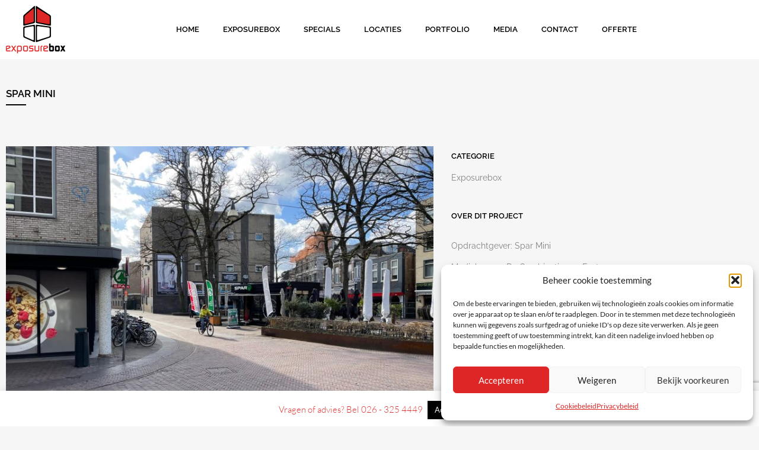

--- FILE ---
content_type: text/html; charset=utf-8
request_url: https://www.google.com/recaptcha/api2/anchor?ar=1&k=6LfSonocAAAAAPiFEx3oQGeJVYa2TthOXG0wjDHN&co=aHR0cHM6Ly9leHBvc3VyZWJveC5ubDo0NDM.&hl=en&v=PoyoqOPhxBO7pBk68S4YbpHZ&size=invisible&anchor-ms=20000&execute-ms=30000&cb=fdlzgwtqfmpa
body_size: 48683
content:
<!DOCTYPE HTML><html dir="ltr" lang="en"><head><meta http-equiv="Content-Type" content="text/html; charset=UTF-8">
<meta http-equiv="X-UA-Compatible" content="IE=edge">
<title>reCAPTCHA</title>
<style type="text/css">
/* cyrillic-ext */
@font-face {
  font-family: 'Roboto';
  font-style: normal;
  font-weight: 400;
  font-stretch: 100%;
  src: url(//fonts.gstatic.com/s/roboto/v48/KFO7CnqEu92Fr1ME7kSn66aGLdTylUAMa3GUBHMdazTgWw.woff2) format('woff2');
  unicode-range: U+0460-052F, U+1C80-1C8A, U+20B4, U+2DE0-2DFF, U+A640-A69F, U+FE2E-FE2F;
}
/* cyrillic */
@font-face {
  font-family: 'Roboto';
  font-style: normal;
  font-weight: 400;
  font-stretch: 100%;
  src: url(//fonts.gstatic.com/s/roboto/v48/KFO7CnqEu92Fr1ME7kSn66aGLdTylUAMa3iUBHMdazTgWw.woff2) format('woff2');
  unicode-range: U+0301, U+0400-045F, U+0490-0491, U+04B0-04B1, U+2116;
}
/* greek-ext */
@font-face {
  font-family: 'Roboto';
  font-style: normal;
  font-weight: 400;
  font-stretch: 100%;
  src: url(//fonts.gstatic.com/s/roboto/v48/KFO7CnqEu92Fr1ME7kSn66aGLdTylUAMa3CUBHMdazTgWw.woff2) format('woff2');
  unicode-range: U+1F00-1FFF;
}
/* greek */
@font-face {
  font-family: 'Roboto';
  font-style: normal;
  font-weight: 400;
  font-stretch: 100%;
  src: url(//fonts.gstatic.com/s/roboto/v48/KFO7CnqEu92Fr1ME7kSn66aGLdTylUAMa3-UBHMdazTgWw.woff2) format('woff2');
  unicode-range: U+0370-0377, U+037A-037F, U+0384-038A, U+038C, U+038E-03A1, U+03A3-03FF;
}
/* math */
@font-face {
  font-family: 'Roboto';
  font-style: normal;
  font-weight: 400;
  font-stretch: 100%;
  src: url(//fonts.gstatic.com/s/roboto/v48/KFO7CnqEu92Fr1ME7kSn66aGLdTylUAMawCUBHMdazTgWw.woff2) format('woff2');
  unicode-range: U+0302-0303, U+0305, U+0307-0308, U+0310, U+0312, U+0315, U+031A, U+0326-0327, U+032C, U+032F-0330, U+0332-0333, U+0338, U+033A, U+0346, U+034D, U+0391-03A1, U+03A3-03A9, U+03B1-03C9, U+03D1, U+03D5-03D6, U+03F0-03F1, U+03F4-03F5, U+2016-2017, U+2034-2038, U+203C, U+2040, U+2043, U+2047, U+2050, U+2057, U+205F, U+2070-2071, U+2074-208E, U+2090-209C, U+20D0-20DC, U+20E1, U+20E5-20EF, U+2100-2112, U+2114-2115, U+2117-2121, U+2123-214F, U+2190, U+2192, U+2194-21AE, U+21B0-21E5, U+21F1-21F2, U+21F4-2211, U+2213-2214, U+2216-22FF, U+2308-230B, U+2310, U+2319, U+231C-2321, U+2336-237A, U+237C, U+2395, U+239B-23B7, U+23D0, U+23DC-23E1, U+2474-2475, U+25AF, U+25B3, U+25B7, U+25BD, U+25C1, U+25CA, U+25CC, U+25FB, U+266D-266F, U+27C0-27FF, U+2900-2AFF, U+2B0E-2B11, U+2B30-2B4C, U+2BFE, U+3030, U+FF5B, U+FF5D, U+1D400-1D7FF, U+1EE00-1EEFF;
}
/* symbols */
@font-face {
  font-family: 'Roboto';
  font-style: normal;
  font-weight: 400;
  font-stretch: 100%;
  src: url(//fonts.gstatic.com/s/roboto/v48/KFO7CnqEu92Fr1ME7kSn66aGLdTylUAMaxKUBHMdazTgWw.woff2) format('woff2');
  unicode-range: U+0001-000C, U+000E-001F, U+007F-009F, U+20DD-20E0, U+20E2-20E4, U+2150-218F, U+2190, U+2192, U+2194-2199, U+21AF, U+21E6-21F0, U+21F3, U+2218-2219, U+2299, U+22C4-22C6, U+2300-243F, U+2440-244A, U+2460-24FF, U+25A0-27BF, U+2800-28FF, U+2921-2922, U+2981, U+29BF, U+29EB, U+2B00-2BFF, U+4DC0-4DFF, U+FFF9-FFFB, U+10140-1018E, U+10190-1019C, U+101A0, U+101D0-101FD, U+102E0-102FB, U+10E60-10E7E, U+1D2C0-1D2D3, U+1D2E0-1D37F, U+1F000-1F0FF, U+1F100-1F1AD, U+1F1E6-1F1FF, U+1F30D-1F30F, U+1F315, U+1F31C, U+1F31E, U+1F320-1F32C, U+1F336, U+1F378, U+1F37D, U+1F382, U+1F393-1F39F, U+1F3A7-1F3A8, U+1F3AC-1F3AF, U+1F3C2, U+1F3C4-1F3C6, U+1F3CA-1F3CE, U+1F3D4-1F3E0, U+1F3ED, U+1F3F1-1F3F3, U+1F3F5-1F3F7, U+1F408, U+1F415, U+1F41F, U+1F426, U+1F43F, U+1F441-1F442, U+1F444, U+1F446-1F449, U+1F44C-1F44E, U+1F453, U+1F46A, U+1F47D, U+1F4A3, U+1F4B0, U+1F4B3, U+1F4B9, U+1F4BB, U+1F4BF, U+1F4C8-1F4CB, U+1F4D6, U+1F4DA, U+1F4DF, U+1F4E3-1F4E6, U+1F4EA-1F4ED, U+1F4F7, U+1F4F9-1F4FB, U+1F4FD-1F4FE, U+1F503, U+1F507-1F50B, U+1F50D, U+1F512-1F513, U+1F53E-1F54A, U+1F54F-1F5FA, U+1F610, U+1F650-1F67F, U+1F687, U+1F68D, U+1F691, U+1F694, U+1F698, U+1F6AD, U+1F6B2, U+1F6B9-1F6BA, U+1F6BC, U+1F6C6-1F6CF, U+1F6D3-1F6D7, U+1F6E0-1F6EA, U+1F6F0-1F6F3, U+1F6F7-1F6FC, U+1F700-1F7FF, U+1F800-1F80B, U+1F810-1F847, U+1F850-1F859, U+1F860-1F887, U+1F890-1F8AD, U+1F8B0-1F8BB, U+1F8C0-1F8C1, U+1F900-1F90B, U+1F93B, U+1F946, U+1F984, U+1F996, U+1F9E9, U+1FA00-1FA6F, U+1FA70-1FA7C, U+1FA80-1FA89, U+1FA8F-1FAC6, U+1FACE-1FADC, U+1FADF-1FAE9, U+1FAF0-1FAF8, U+1FB00-1FBFF;
}
/* vietnamese */
@font-face {
  font-family: 'Roboto';
  font-style: normal;
  font-weight: 400;
  font-stretch: 100%;
  src: url(//fonts.gstatic.com/s/roboto/v48/KFO7CnqEu92Fr1ME7kSn66aGLdTylUAMa3OUBHMdazTgWw.woff2) format('woff2');
  unicode-range: U+0102-0103, U+0110-0111, U+0128-0129, U+0168-0169, U+01A0-01A1, U+01AF-01B0, U+0300-0301, U+0303-0304, U+0308-0309, U+0323, U+0329, U+1EA0-1EF9, U+20AB;
}
/* latin-ext */
@font-face {
  font-family: 'Roboto';
  font-style: normal;
  font-weight: 400;
  font-stretch: 100%;
  src: url(//fonts.gstatic.com/s/roboto/v48/KFO7CnqEu92Fr1ME7kSn66aGLdTylUAMa3KUBHMdazTgWw.woff2) format('woff2');
  unicode-range: U+0100-02BA, U+02BD-02C5, U+02C7-02CC, U+02CE-02D7, U+02DD-02FF, U+0304, U+0308, U+0329, U+1D00-1DBF, U+1E00-1E9F, U+1EF2-1EFF, U+2020, U+20A0-20AB, U+20AD-20C0, U+2113, U+2C60-2C7F, U+A720-A7FF;
}
/* latin */
@font-face {
  font-family: 'Roboto';
  font-style: normal;
  font-weight: 400;
  font-stretch: 100%;
  src: url(//fonts.gstatic.com/s/roboto/v48/KFO7CnqEu92Fr1ME7kSn66aGLdTylUAMa3yUBHMdazQ.woff2) format('woff2');
  unicode-range: U+0000-00FF, U+0131, U+0152-0153, U+02BB-02BC, U+02C6, U+02DA, U+02DC, U+0304, U+0308, U+0329, U+2000-206F, U+20AC, U+2122, U+2191, U+2193, U+2212, U+2215, U+FEFF, U+FFFD;
}
/* cyrillic-ext */
@font-face {
  font-family: 'Roboto';
  font-style: normal;
  font-weight: 500;
  font-stretch: 100%;
  src: url(//fonts.gstatic.com/s/roboto/v48/KFO7CnqEu92Fr1ME7kSn66aGLdTylUAMa3GUBHMdazTgWw.woff2) format('woff2');
  unicode-range: U+0460-052F, U+1C80-1C8A, U+20B4, U+2DE0-2DFF, U+A640-A69F, U+FE2E-FE2F;
}
/* cyrillic */
@font-face {
  font-family: 'Roboto';
  font-style: normal;
  font-weight: 500;
  font-stretch: 100%;
  src: url(//fonts.gstatic.com/s/roboto/v48/KFO7CnqEu92Fr1ME7kSn66aGLdTylUAMa3iUBHMdazTgWw.woff2) format('woff2');
  unicode-range: U+0301, U+0400-045F, U+0490-0491, U+04B0-04B1, U+2116;
}
/* greek-ext */
@font-face {
  font-family: 'Roboto';
  font-style: normal;
  font-weight: 500;
  font-stretch: 100%;
  src: url(//fonts.gstatic.com/s/roboto/v48/KFO7CnqEu92Fr1ME7kSn66aGLdTylUAMa3CUBHMdazTgWw.woff2) format('woff2');
  unicode-range: U+1F00-1FFF;
}
/* greek */
@font-face {
  font-family: 'Roboto';
  font-style: normal;
  font-weight: 500;
  font-stretch: 100%;
  src: url(//fonts.gstatic.com/s/roboto/v48/KFO7CnqEu92Fr1ME7kSn66aGLdTylUAMa3-UBHMdazTgWw.woff2) format('woff2');
  unicode-range: U+0370-0377, U+037A-037F, U+0384-038A, U+038C, U+038E-03A1, U+03A3-03FF;
}
/* math */
@font-face {
  font-family: 'Roboto';
  font-style: normal;
  font-weight: 500;
  font-stretch: 100%;
  src: url(//fonts.gstatic.com/s/roboto/v48/KFO7CnqEu92Fr1ME7kSn66aGLdTylUAMawCUBHMdazTgWw.woff2) format('woff2');
  unicode-range: U+0302-0303, U+0305, U+0307-0308, U+0310, U+0312, U+0315, U+031A, U+0326-0327, U+032C, U+032F-0330, U+0332-0333, U+0338, U+033A, U+0346, U+034D, U+0391-03A1, U+03A3-03A9, U+03B1-03C9, U+03D1, U+03D5-03D6, U+03F0-03F1, U+03F4-03F5, U+2016-2017, U+2034-2038, U+203C, U+2040, U+2043, U+2047, U+2050, U+2057, U+205F, U+2070-2071, U+2074-208E, U+2090-209C, U+20D0-20DC, U+20E1, U+20E5-20EF, U+2100-2112, U+2114-2115, U+2117-2121, U+2123-214F, U+2190, U+2192, U+2194-21AE, U+21B0-21E5, U+21F1-21F2, U+21F4-2211, U+2213-2214, U+2216-22FF, U+2308-230B, U+2310, U+2319, U+231C-2321, U+2336-237A, U+237C, U+2395, U+239B-23B7, U+23D0, U+23DC-23E1, U+2474-2475, U+25AF, U+25B3, U+25B7, U+25BD, U+25C1, U+25CA, U+25CC, U+25FB, U+266D-266F, U+27C0-27FF, U+2900-2AFF, U+2B0E-2B11, U+2B30-2B4C, U+2BFE, U+3030, U+FF5B, U+FF5D, U+1D400-1D7FF, U+1EE00-1EEFF;
}
/* symbols */
@font-face {
  font-family: 'Roboto';
  font-style: normal;
  font-weight: 500;
  font-stretch: 100%;
  src: url(//fonts.gstatic.com/s/roboto/v48/KFO7CnqEu92Fr1ME7kSn66aGLdTylUAMaxKUBHMdazTgWw.woff2) format('woff2');
  unicode-range: U+0001-000C, U+000E-001F, U+007F-009F, U+20DD-20E0, U+20E2-20E4, U+2150-218F, U+2190, U+2192, U+2194-2199, U+21AF, U+21E6-21F0, U+21F3, U+2218-2219, U+2299, U+22C4-22C6, U+2300-243F, U+2440-244A, U+2460-24FF, U+25A0-27BF, U+2800-28FF, U+2921-2922, U+2981, U+29BF, U+29EB, U+2B00-2BFF, U+4DC0-4DFF, U+FFF9-FFFB, U+10140-1018E, U+10190-1019C, U+101A0, U+101D0-101FD, U+102E0-102FB, U+10E60-10E7E, U+1D2C0-1D2D3, U+1D2E0-1D37F, U+1F000-1F0FF, U+1F100-1F1AD, U+1F1E6-1F1FF, U+1F30D-1F30F, U+1F315, U+1F31C, U+1F31E, U+1F320-1F32C, U+1F336, U+1F378, U+1F37D, U+1F382, U+1F393-1F39F, U+1F3A7-1F3A8, U+1F3AC-1F3AF, U+1F3C2, U+1F3C4-1F3C6, U+1F3CA-1F3CE, U+1F3D4-1F3E0, U+1F3ED, U+1F3F1-1F3F3, U+1F3F5-1F3F7, U+1F408, U+1F415, U+1F41F, U+1F426, U+1F43F, U+1F441-1F442, U+1F444, U+1F446-1F449, U+1F44C-1F44E, U+1F453, U+1F46A, U+1F47D, U+1F4A3, U+1F4B0, U+1F4B3, U+1F4B9, U+1F4BB, U+1F4BF, U+1F4C8-1F4CB, U+1F4D6, U+1F4DA, U+1F4DF, U+1F4E3-1F4E6, U+1F4EA-1F4ED, U+1F4F7, U+1F4F9-1F4FB, U+1F4FD-1F4FE, U+1F503, U+1F507-1F50B, U+1F50D, U+1F512-1F513, U+1F53E-1F54A, U+1F54F-1F5FA, U+1F610, U+1F650-1F67F, U+1F687, U+1F68D, U+1F691, U+1F694, U+1F698, U+1F6AD, U+1F6B2, U+1F6B9-1F6BA, U+1F6BC, U+1F6C6-1F6CF, U+1F6D3-1F6D7, U+1F6E0-1F6EA, U+1F6F0-1F6F3, U+1F6F7-1F6FC, U+1F700-1F7FF, U+1F800-1F80B, U+1F810-1F847, U+1F850-1F859, U+1F860-1F887, U+1F890-1F8AD, U+1F8B0-1F8BB, U+1F8C0-1F8C1, U+1F900-1F90B, U+1F93B, U+1F946, U+1F984, U+1F996, U+1F9E9, U+1FA00-1FA6F, U+1FA70-1FA7C, U+1FA80-1FA89, U+1FA8F-1FAC6, U+1FACE-1FADC, U+1FADF-1FAE9, U+1FAF0-1FAF8, U+1FB00-1FBFF;
}
/* vietnamese */
@font-face {
  font-family: 'Roboto';
  font-style: normal;
  font-weight: 500;
  font-stretch: 100%;
  src: url(//fonts.gstatic.com/s/roboto/v48/KFO7CnqEu92Fr1ME7kSn66aGLdTylUAMa3OUBHMdazTgWw.woff2) format('woff2');
  unicode-range: U+0102-0103, U+0110-0111, U+0128-0129, U+0168-0169, U+01A0-01A1, U+01AF-01B0, U+0300-0301, U+0303-0304, U+0308-0309, U+0323, U+0329, U+1EA0-1EF9, U+20AB;
}
/* latin-ext */
@font-face {
  font-family: 'Roboto';
  font-style: normal;
  font-weight: 500;
  font-stretch: 100%;
  src: url(//fonts.gstatic.com/s/roboto/v48/KFO7CnqEu92Fr1ME7kSn66aGLdTylUAMa3KUBHMdazTgWw.woff2) format('woff2');
  unicode-range: U+0100-02BA, U+02BD-02C5, U+02C7-02CC, U+02CE-02D7, U+02DD-02FF, U+0304, U+0308, U+0329, U+1D00-1DBF, U+1E00-1E9F, U+1EF2-1EFF, U+2020, U+20A0-20AB, U+20AD-20C0, U+2113, U+2C60-2C7F, U+A720-A7FF;
}
/* latin */
@font-face {
  font-family: 'Roboto';
  font-style: normal;
  font-weight: 500;
  font-stretch: 100%;
  src: url(//fonts.gstatic.com/s/roboto/v48/KFO7CnqEu92Fr1ME7kSn66aGLdTylUAMa3yUBHMdazQ.woff2) format('woff2');
  unicode-range: U+0000-00FF, U+0131, U+0152-0153, U+02BB-02BC, U+02C6, U+02DA, U+02DC, U+0304, U+0308, U+0329, U+2000-206F, U+20AC, U+2122, U+2191, U+2193, U+2212, U+2215, U+FEFF, U+FFFD;
}
/* cyrillic-ext */
@font-face {
  font-family: 'Roboto';
  font-style: normal;
  font-weight: 900;
  font-stretch: 100%;
  src: url(//fonts.gstatic.com/s/roboto/v48/KFO7CnqEu92Fr1ME7kSn66aGLdTylUAMa3GUBHMdazTgWw.woff2) format('woff2');
  unicode-range: U+0460-052F, U+1C80-1C8A, U+20B4, U+2DE0-2DFF, U+A640-A69F, U+FE2E-FE2F;
}
/* cyrillic */
@font-face {
  font-family: 'Roboto';
  font-style: normal;
  font-weight: 900;
  font-stretch: 100%;
  src: url(//fonts.gstatic.com/s/roboto/v48/KFO7CnqEu92Fr1ME7kSn66aGLdTylUAMa3iUBHMdazTgWw.woff2) format('woff2');
  unicode-range: U+0301, U+0400-045F, U+0490-0491, U+04B0-04B1, U+2116;
}
/* greek-ext */
@font-face {
  font-family: 'Roboto';
  font-style: normal;
  font-weight: 900;
  font-stretch: 100%;
  src: url(//fonts.gstatic.com/s/roboto/v48/KFO7CnqEu92Fr1ME7kSn66aGLdTylUAMa3CUBHMdazTgWw.woff2) format('woff2');
  unicode-range: U+1F00-1FFF;
}
/* greek */
@font-face {
  font-family: 'Roboto';
  font-style: normal;
  font-weight: 900;
  font-stretch: 100%;
  src: url(//fonts.gstatic.com/s/roboto/v48/KFO7CnqEu92Fr1ME7kSn66aGLdTylUAMa3-UBHMdazTgWw.woff2) format('woff2');
  unicode-range: U+0370-0377, U+037A-037F, U+0384-038A, U+038C, U+038E-03A1, U+03A3-03FF;
}
/* math */
@font-face {
  font-family: 'Roboto';
  font-style: normal;
  font-weight: 900;
  font-stretch: 100%;
  src: url(//fonts.gstatic.com/s/roboto/v48/KFO7CnqEu92Fr1ME7kSn66aGLdTylUAMawCUBHMdazTgWw.woff2) format('woff2');
  unicode-range: U+0302-0303, U+0305, U+0307-0308, U+0310, U+0312, U+0315, U+031A, U+0326-0327, U+032C, U+032F-0330, U+0332-0333, U+0338, U+033A, U+0346, U+034D, U+0391-03A1, U+03A3-03A9, U+03B1-03C9, U+03D1, U+03D5-03D6, U+03F0-03F1, U+03F4-03F5, U+2016-2017, U+2034-2038, U+203C, U+2040, U+2043, U+2047, U+2050, U+2057, U+205F, U+2070-2071, U+2074-208E, U+2090-209C, U+20D0-20DC, U+20E1, U+20E5-20EF, U+2100-2112, U+2114-2115, U+2117-2121, U+2123-214F, U+2190, U+2192, U+2194-21AE, U+21B0-21E5, U+21F1-21F2, U+21F4-2211, U+2213-2214, U+2216-22FF, U+2308-230B, U+2310, U+2319, U+231C-2321, U+2336-237A, U+237C, U+2395, U+239B-23B7, U+23D0, U+23DC-23E1, U+2474-2475, U+25AF, U+25B3, U+25B7, U+25BD, U+25C1, U+25CA, U+25CC, U+25FB, U+266D-266F, U+27C0-27FF, U+2900-2AFF, U+2B0E-2B11, U+2B30-2B4C, U+2BFE, U+3030, U+FF5B, U+FF5D, U+1D400-1D7FF, U+1EE00-1EEFF;
}
/* symbols */
@font-face {
  font-family: 'Roboto';
  font-style: normal;
  font-weight: 900;
  font-stretch: 100%;
  src: url(//fonts.gstatic.com/s/roboto/v48/KFO7CnqEu92Fr1ME7kSn66aGLdTylUAMaxKUBHMdazTgWw.woff2) format('woff2');
  unicode-range: U+0001-000C, U+000E-001F, U+007F-009F, U+20DD-20E0, U+20E2-20E4, U+2150-218F, U+2190, U+2192, U+2194-2199, U+21AF, U+21E6-21F0, U+21F3, U+2218-2219, U+2299, U+22C4-22C6, U+2300-243F, U+2440-244A, U+2460-24FF, U+25A0-27BF, U+2800-28FF, U+2921-2922, U+2981, U+29BF, U+29EB, U+2B00-2BFF, U+4DC0-4DFF, U+FFF9-FFFB, U+10140-1018E, U+10190-1019C, U+101A0, U+101D0-101FD, U+102E0-102FB, U+10E60-10E7E, U+1D2C0-1D2D3, U+1D2E0-1D37F, U+1F000-1F0FF, U+1F100-1F1AD, U+1F1E6-1F1FF, U+1F30D-1F30F, U+1F315, U+1F31C, U+1F31E, U+1F320-1F32C, U+1F336, U+1F378, U+1F37D, U+1F382, U+1F393-1F39F, U+1F3A7-1F3A8, U+1F3AC-1F3AF, U+1F3C2, U+1F3C4-1F3C6, U+1F3CA-1F3CE, U+1F3D4-1F3E0, U+1F3ED, U+1F3F1-1F3F3, U+1F3F5-1F3F7, U+1F408, U+1F415, U+1F41F, U+1F426, U+1F43F, U+1F441-1F442, U+1F444, U+1F446-1F449, U+1F44C-1F44E, U+1F453, U+1F46A, U+1F47D, U+1F4A3, U+1F4B0, U+1F4B3, U+1F4B9, U+1F4BB, U+1F4BF, U+1F4C8-1F4CB, U+1F4D6, U+1F4DA, U+1F4DF, U+1F4E3-1F4E6, U+1F4EA-1F4ED, U+1F4F7, U+1F4F9-1F4FB, U+1F4FD-1F4FE, U+1F503, U+1F507-1F50B, U+1F50D, U+1F512-1F513, U+1F53E-1F54A, U+1F54F-1F5FA, U+1F610, U+1F650-1F67F, U+1F687, U+1F68D, U+1F691, U+1F694, U+1F698, U+1F6AD, U+1F6B2, U+1F6B9-1F6BA, U+1F6BC, U+1F6C6-1F6CF, U+1F6D3-1F6D7, U+1F6E0-1F6EA, U+1F6F0-1F6F3, U+1F6F7-1F6FC, U+1F700-1F7FF, U+1F800-1F80B, U+1F810-1F847, U+1F850-1F859, U+1F860-1F887, U+1F890-1F8AD, U+1F8B0-1F8BB, U+1F8C0-1F8C1, U+1F900-1F90B, U+1F93B, U+1F946, U+1F984, U+1F996, U+1F9E9, U+1FA00-1FA6F, U+1FA70-1FA7C, U+1FA80-1FA89, U+1FA8F-1FAC6, U+1FACE-1FADC, U+1FADF-1FAE9, U+1FAF0-1FAF8, U+1FB00-1FBFF;
}
/* vietnamese */
@font-face {
  font-family: 'Roboto';
  font-style: normal;
  font-weight: 900;
  font-stretch: 100%;
  src: url(//fonts.gstatic.com/s/roboto/v48/KFO7CnqEu92Fr1ME7kSn66aGLdTylUAMa3OUBHMdazTgWw.woff2) format('woff2');
  unicode-range: U+0102-0103, U+0110-0111, U+0128-0129, U+0168-0169, U+01A0-01A1, U+01AF-01B0, U+0300-0301, U+0303-0304, U+0308-0309, U+0323, U+0329, U+1EA0-1EF9, U+20AB;
}
/* latin-ext */
@font-face {
  font-family: 'Roboto';
  font-style: normal;
  font-weight: 900;
  font-stretch: 100%;
  src: url(//fonts.gstatic.com/s/roboto/v48/KFO7CnqEu92Fr1ME7kSn66aGLdTylUAMa3KUBHMdazTgWw.woff2) format('woff2');
  unicode-range: U+0100-02BA, U+02BD-02C5, U+02C7-02CC, U+02CE-02D7, U+02DD-02FF, U+0304, U+0308, U+0329, U+1D00-1DBF, U+1E00-1E9F, U+1EF2-1EFF, U+2020, U+20A0-20AB, U+20AD-20C0, U+2113, U+2C60-2C7F, U+A720-A7FF;
}
/* latin */
@font-face {
  font-family: 'Roboto';
  font-style: normal;
  font-weight: 900;
  font-stretch: 100%;
  src: url(//fonts.gstatic.com/s/roboto/v48/KFO7CnqEu92Fr1ME7kSn66aGLdTylUAMa3yUBHMdazQ.woff2) format('woff2');
  unicode-range: U+0000-00FF, U+0131, U+0152-0153, U+02BB-02BC, U+02C6, U+02DA, U+02DC, U+0304, U+0308, U+0329, U+2000-206F, U+20AC, U+2122, U+2191, U+2193, U+2212, U+2215, U+FEFF, U+FFFD;
}

</style>
<link rel="stylesheet" type="text/css" href="https://www.gstatic.com/recaptcha/releases/PoyoqOPhxBO7pBk68S4YbpHZ/styles__ltr.css">
<script nonce="fzMC3sXJRzF72ytGR8mOkw" type="text/javascript">window['__recaptcha_api'] = 'https://www.google.com/recaptcha/api2/';</script>
<script type="text/javascript" src="https://www.gstatic.com/recaptcha/releases/PoyoqOPhxBO7pBk68S4YbpHZ/recaptcha__en.js" nonce="fzMC3sXJRzF72ytGR8mOkw">
      
    </script></head>
<body><div id="rc-anchor-alert" class="rc-anchor-alert"></div>
<input type="hidden" id="recaptcha-token" value="[base64]">
<script type="text/javascript" nonce="fzMC3sXJRzF72ytGR8mOkw">
      recaptcha.anchor.Main.init("[\x22ainput\x22,[\x22bgdata\x22,\x22\x22,\[base64]/[base64]/MjU1Ong/[base64]/[base64]/[base64]/[base64]/[base64]/[base64]/[base64]/[base64]/[base64]/[base64]/[base64]/[base64]/[base64]/[base64]/[base64]\\u003d\x22,\[base64]\\u003d\\u003d\x22,\[base64]/U8OkYMKSGgDDm8OAwrPCrVhbOcK/SFIuwofDmsK/[base64]/DhmXDjllAfcOIUsOYwpdtw6zDlxTDtMOYQMOTw4gxfyk0w60fwqwrScK+w587MQEqw7XCklAMRcO8bVfCiT9Pwq40ShPDn8OfbsOyw6XCk0gBw4nCpcK1XRLDjW9qw6ESFsK0RcOUUht1CMKWw6TDo8OcHAJ7bzUvwpfCtA/Cj1zDs8OTayspJcKcAcO4wqN/MsOkw4/[base64]/CpMKWwo5Nw5rCucOJYcOZYcKQw5TCgjltK1fDjTYKwq4Vw5zDjsOmfSRhwrzCkVlxw6jClsOaD8OlVsKvRAp5w7DDkzrCrUnConF4c8Kqw6BvaTEbwpJofibCgDcKesKAwpbCrxFTw6fCgDfCo8OXwqjDiATDl8K3MMKxw4/CoyPDh8OEwozCnHLCvz9QwqwVwocaB1XCo8Oxw5LDqsOzXsO6NDHCnMOvdyQ6w7wAXjvDrgHCgVkbAsO6Z3zDlkLCs8K6wqnChsKXUWgjwrzDjMKiwpwZw4M2wq7DgT7Cg8KPw7VPw4plw4VEwrRQFcKdLGDCo8OUwr3DvsOrFMKhw4LDjUc2fMOeY3/DmXdNWMKEIsO7w6JJaFltwqUcwqjCs8K5ZVHDvMKgBsOKGMKZw5TCphRdcsKZwpFcNl3CpAXCkjLCosK5w5t/[base64]/Cu8OWK8Kcf8K8VcOmw5VAwo3DmsOYGsOmwoBqOcO/[base64]/YxJkOcOcTG9lwoZ3DcKEw4rCn8Ktw48Sw7bDvm1two5fwpVNMko3OsO+LmLDvnzDh8OswoYtw59Two5vVkolK8O/Bl7CrsOjasKqPGFPHhDDvnwFwqXDi2cANsOPw4c4wrVJw5tvwpZYYxtkWMOYF8OFw45mw7llw5rCu8KjCMKAwolcCAkrUcKLwoVVVS4wZ0Mxw43DqcKOM8KuIsKdMwTCiiPCs8O5A8KEalx/w6/[base64]/Dj2xsIcOkw6XDm8OVKXdvw6/CgUnDlHPDuzfCqcKxUCx7F8O7ZsOLw7Ztw5LCiVLCisOOw4nCvsO6w7s1UGxscMOPdQPCncOJPg4fw5cjwo3DkMOfw5LCmcOXwrPCqB9Dw4PChMKtwpwNwrfDqhZWwpbDgsKTw6J5wrkwFcK5M8OGw4vDiGhHbwVRwqvDtMKgwrfCvHfDun/DhAbCnVPCvjvDkHoXwr4geDHCh8KXw6rCssKMwqNgAQ/Cm8Kyw4HDm2x1HMKgw6jCkxlUwpJYCXYswqgZCkPDrEYewqonPVRQwqPClXYiwp59P8KJchTDpXXCt8ODw5/DvcKlTcKfwr4SwprDrMK0wpl2D8OywpbCu8K7MMKYQDDDpsOjAAfDtGhvHcKcwrHCo8OuccKBU8KkwpjCrUHDgSTCtT/CmV7DgMO7GBsdw5Baw67DocK0HHHDpmbCjCUqw5TCgsKTMcKCwp4Ww7l3w4jCh8O6b8OCMEPCqsKiw5jDujvCh2/[base64]/DmsO6GsKDSQvDiAXCpgfClMOidVnDjjMdwrZROUF8O8OSw4NkI8O5wqLCm3HDjy7CrsKzw7zCpRdZw7rCvDIiBMKCwrnDljPDnhAqw6/DjEcHwr/DgsKnTcO1McKJwoXCiwNcUTTCu11Xw6o0XVzCvE1NwoPCtMO/UToyw50Ywrh1w7hJwqttc8KNHsOEwr5KwpIMXjXDslYIGMOLwpTCnjB6wpgTwr3DsMKlHsK5P8O0HE4uwrg+wqjCpcOBYsKFBjt7AMOoMCfDvW/[base64]/CqVvDnXNiAMKqNMKQFXfChsKIOC4YN8ORBjIMBBLCkMOCwrnDlk7Di8KFw4Ahw7I7w6MAwqY5flbCv8O5FcKJFsOmJsKtQsKqwqV7wpFXNS5eSUgywofDhn/DpDlbwqvCs8Krdy8kKlbDhMKVBS9HEMKlMhnCkcKDSCZQw6Viw6zDgcKZaQ/CpG/DlMK+wpXDn8KBKRnDnE7Dv2/DhcOcXn3CiT5cOEvDqxRIwpTDg8Onck7DrRp5woDCvMKCw7LCpcKDSkRJZjEeIcKRwp0hZMKoNWUiwqEtw7XDlirDsMOXw6QdG2NEwohEw7lew4nDq0rCqcOcw4AawrYLwqXDkDFYKnnChj/Cg2omMTUdDMO1w7tGE8ONwrDClcOuJsO4w6HCuMKwNRFUOg/DpsO2w6M5YwDDpWc8fxEkJsO4NA7CtcKqw7omShhvTQfCvcK6KMKGQcK+wrDDjsKjC0rDozPDuQMQw77Dk8ODfXvDoAUGYHzDjikqwrUVH8O9W2TDmjfDh8K6Vk8cFVvCtAc4w5AYcWQQwpFXwp09dW7DicK/wqrDk1AMbsOZPcKjFcO3c3tNS8KTDcOTwqU6woTDsg5sNUzDlyI7AMK2DUVcGgg5P2tfBQ/CohfDiHXCiiEHwrlUw4NXRsKMIFA1bsKTw7fCjcKXw7PCiXQyw5Y9Q8OgZcOHE1XCqktPw6l9I2rDrzDCnMO1w6TDnFV2agrDnS1mecOSwrEGPxJObEtIZmJlMFrDu1LCt8KuTBnCkRDDnTDCoxjDtDPCmTrCrRrDv8OpBMK3MmTDlsOCZ2UDTxpxcB/CtX1sZA5UNsKZw5nDvMOJW8OOf8KREMKiUQ0jZFpQw5PCncOOOn9qw47Dn1TCrsO4w7/CqEHCu0Qqw5Jdwq8UA8Kzwr7Du2o2wpbDvGXCh8OEBsOGw6g8PMKqCTNrBsKxw4FtwrTDg03DucOOw5vCkMKGwpEaw6HCsEfDq8OqEcKXwpfCqMOSwoTDsXXCrl46VmXCnXYbw6g3wqLClivDlcOiw5/DrgNcBsKNw5bClsO2DMOBw7oAw5HDkcKQw4DDpMOxw7TDq8KfL0MWcT0Pw6pSDcO9I8OUdld+cB0Pw4XDk8OWw6ROwrzDiWwWwpsXw77DoxPCiydawqPDvxXCuMKaUgFfXT7DosKqYsOIw7cLLcKnw7PCpnPDi8O0JMKHPxfDtCU8wo/Cgj/CmxUuT8K0w7LDq3LCqcKvIcKUSC89G8OAwrsvBA/CrxzCg0xLK8OGEcOEwpfDhSHDucOJWT3Drg3Cr0A6YsObworChlvCsTnCiHLDsx/[base64]/cMOHbSsaw4ROGcO1w4tqwrJXdilww4oKwpXCmsONDcOzwrfCoAXDixgpSAHDvMKLJTRDw5PCjjnCiMOTwoQkYwrDrsOEHGPCkcO7OFADfcOqaMO8w5UVdU7CtsKlwqzDhijCqcKrTcK3dcKtVMKuZDUNMMKQw67Dnwoqw4cwL03DlzLDkG3Cg8OwESIkw6/Ds8Ocwr7CmMOuwpY4wpIRwpojw75pw71FwofDqMOWw7dOwrs8SHPCqMKAwoc0wpVWw6V+N8OEBcKfw4XDicO/w4s0cU7DhsOVwoLCvybCkcKvw5jCpsOxwqMZVcOOa8KqQMO4XcKOwo09csKMKwREw4LDvRoyw6NcwqLCiAfDrsO0AMKJEAjCt8KHw5LDpVRAwrJiOQILw60AesKQA8OZw4JECixSwoVOFirCg3c/Z8ORek0VNMKjwpHCpxhQP8KBRMKJEcOXMH3CtF3DhcOxwqrCv8KYwpfDrsOHV8KJwooDbsKHwq07wp/DknwdwrNmw7TClyrDhw0UMsOsJMOLfSdAw4kme8KZHsONeQV5LkzDoR/DqhrCmx3Dk8ObbcO+wr/DjyFYw5APbMKUPyLCgcOSw751OGZrwqxEw4BkaMKpwrgSJDLDnGEpw593wroyCTwJw6PClsOVf0/DqC/DoMOQIsOgMMKKIgNucMK6w5fCoMKnwoxKfMKew69EPTcYd3vDlcKPwq5+wqEsAcKRw6QBLGZaPSTDnhl3w5LCmcKfw5rCpUZfw6EnVxfClMKaGFp0wpXCp8KAUT55M2zDlsOnw6Eqwq/DksKCDD8xwoBZdMOHEsK6ZirDsC8dw5Bnw7jDq8KcY8OacTs/w7bCiEU1w6PDusOUwp/[base64]/DtgbCqVtmwrBAbD/DkcOEFmp6XDDDncOKwrscMcKMwozCv8Obw57DhgYGXUbCo8KswqHDlEEAwpHDhsOHw4szwq/CrcKGw6XCnsOtVW0AwrTDgkHCp089wr/DmsKpwqMZF8Kyw7F8I8KGwq0gFsKvwrzCtMKmZsKkRsKew5XCnhnDksOZw590VMORKsOsZ8OKw5nDvsOVLcK8MDjCuzl/[base64]/CvThDBEg0wqDDu2TCqMObwrdYw5ptw77DicKswr8vVg7Cs8KgwogpwrhwwrnCr8KywpnDnXFWeyNTw7lYFWggVDLDvMKNwrV4a1hGZxcuwq3CiEbDrmPDlm3CpSHDtsK/djQQw6jDpwBZw5/Dj8OHECzDmsOHbMKqwo9pQsOuw5dKNDzDoXzDimDDpEFXwr9Vw6AhU8KBw4YWwrZ9FBhCw4nCk2rDmksBwr9vZnPDhsKKZAJawqsOZsKJfMOkwo7CqsKVWxJFwr09wpM8TcOlw6Q2AMKdw69KZsKtwp1YQcOqwpghI8KOEsOFPMKLPsO/UMOqGwHCu8KKw6FnwqPDkD/Ck3/CtsKvwoExUUYpC3PCgMOPwpzDuD/[base64]/w57DpMO2TCrDoy7DtD7CmcOfGSvChcOuw6XDkGPCrsKwwpjCtT9Lw4PDgsOeAxt+wp4Rw7wdLTDDv0B3JsOHwp5Ewq3Dp1FFwpVHdMOTcMKDwoDCo8Knw6LCgU0qwoB7woXCqMKtw4DDjm7Dh8K4O8KowqzCkhFMPn0jEQzCqcKLwqxDw7txwqgVPMK/IsKAw4zDhBPCjBgjw5l5M2vDg8KkwqpqdmlrDcOawokaV8O1TR9Bw71BwrBvOX7CnMOhw4LCn8OcGzpSw4XDicKiwrLDrw/DnHfDukzCmsOUw4J0w6c9w4fDkz3CrBQBwp0HaHPDlsKQGzTDv8KlFD/[base64]/worDscKCw7XCsHhWRMOswrk2cSIsw67DoCvDo8Kdw7HDmcOmRMOowpjCr8Kxwq/CrgYgwq05a8Odwo9Xwq9ew7LDj8OvMUjCt0/CkHUPw4cQEcO0w4jDkcKmUcO1w7DCtcKUw6tDPjrDjcKgwrvCpcOTR3nCt1tUwqrDhnAAw5nDkizCnXNzVmJRZsOcBV8/ek/DnmPCs8Ojw7TChcOeKVTClFTCnjIySzPCrcOTw6gFw5Jfwq1HwrF0dxPChXjDicOYVsOTPsK4ZD4hwp/[base64]/[base64]/w4FrG8ODwqNGwoQPwpFVScOWwobDvsKuw7IWBMKhSsOJRTPDq8KYwovDm8K6wr/Ck3NCWMOnwr/Cs0Mww4zDp8OqIMOaw6XChsOhZW1Vw7TCsSITwozCuMKrZlk0X8K5Zm/DvcO5wrXDtVxDacKYUmHDvcK/LiIMasOQX0V1w6nCj1kHw7R9CkjCiMK/wqTDjsOQw67DlMOgccOMw7nCtsKQbMKPw7zDr8KGw6XDrl82N8OtwqbDhMOhw7gKKiNWTsOWw5jDlxQvw6VRw6LCsmV8wqTDu0jCn8Kmw5/Ds8OPwp/CscKpf8OUL8KDR8OGw7R1wrV3w4tew7zDisO/[base64]/Cu8Kiw4XDk8Kuw5MNw6EAYcO9wqsLwrPCojBrH8O3w4rDiChSwpzDmsO5MhEZw7t+wpvDosK1wrMhCcKVwpgkwqDDscO8AsKwGcORw6BOMBTCo8Krw4lECEjDii/Clnobw5TDsBUrwq3DgMKwLcKfBWAZw5vDnsOwOU3DmsKIGUnDtUzDlh7DoAkCfMO/[base64]/Cj8K1CMO1wo1YLMO6dsO9w40Lw6HDncOiwqvCkQfDrgbDr3fDnw7CmMO1akjDsMOhwoFsZXPDiT/ChTvDrDTDjyFfwqfCvcKaHVAHwrwdw5bDjMOWwrg3EMKBdMKHw4Mrw5t4QsKhw7LCmsOvw5QHKcKoWirCniHCk8OGWk/[base64]/[base64]/[base64]/YMOTw691wpsaw5VeH8OQw4PCuMOLw7LCoMOmwocuLMOhbFbCnCQ3wp0Sw4sXWcKiNXtZGA/[base64]/Ch0rDpsKofwjClV7Cmk0Ca3rDuQscKcKBJsO1OGHCkXfDr8K6wrlZwoUNQDjCv8Ksw5Y/[base64]/wo3Ds8O3woLChcOqwqgzK8K9wo5WwqfCqMKJO0oOw4HDnMKewqXCpcKMZMKHw7YwCHtOw704wol4G2pCw4IlJMKNwqEKBR3DviR7SHbCmcKqw4jDhcOJw41BKlrCgQXCqjbDssO2BxTCsyPCkcKfw5NiwonDnMKZWMKfwqMGHgtxwrDDkcKHYzVkL8O6JsOYDXfCusO/wrdfC8OdODI9w7TCusO5XMOSw4TClWHCrEI0ag89WH7DpMKEwpPCuktDUcKlFcKNw53DoMKNcMOvw6pzfcOWwr9/w557wpXCocO6AsK7w4bCnMK5DsOAwozDgcOmw6PCqW/DqR85w7UOAcOcwoPCsMKMOMKlw7rDpsO8eC0/w77Dq8OAB8KxIcKZwrwVacOoGsKXwogecsKFUTp0wrDCscOoLBlJC8KcwqrDuydQUG3DmsOVAcKSWXALeFXDjsK2WQxDYlhrC8K4VlLDgsO7YsKZGcO1woXCq8O5XwfCqkhMw7HDhcO8wqrClcOBRQ/Dv0HDkcOcwq8+SQLChsOSw5fCjcKVLMKiw4c9Ni/[base64]/[base64]/OHogKmPDpcO7w7jCtjAiDcOvwqXDuWJyUHbCuFTDpTV4wophJ8OCworChcOOWjkMw5XDsAPCliInwok9w6PDrWBKYABCwqPCksKrDMKgCybCgXbDs8K/woDDmDBcccKSQF7DqlXCnMOdwqdMRhzDt8K7VwYgLwnDm8KEwqxsw4vDrsOBw43CqcOXwo3CgyzCs2sYLUBjw5vCi8O+DTPDr8OMwqE6wp/DiMOrwoPCjcKow5jDpMOxwrfCj8OUGMOOQ8KqwpbCp1dbw77ClAUqfcKXJgE4K8OWw6p+wq16w6LDksOJOURbwo0naMOKw69bw7TCqWHConLCtCQxwofCh2FBw4lKFWzCsF3CpsOQPsOLWg0vd8KKYsOyNkXDtx/CuMOXaxTDscOewpfCozwpesOLQ8OWw4N3UcOvw7fCljMww6XCtcOBehPDlRHCs8KBw6TCjRnDlGx/TsKqGjHDrnXCtMOUwoceSMKuVjZmasKew6vCoQzDt8OCBsOdw6LDisKLwp1jfhbCsk7DlXwFw4Z5wo3DlMKIw4/CkMKcw6/DuCFeTMKqeWA2THfDvlwEwrnDuXrCj0/Ci8KgwqBHw689H8OIV8O/W8KCw5dlSRHDkMKKw655Q8OiewDCrMK6wo7DiMOmcTLDpTocTMKNw6XChXPDunTCmB3Ci8KbOcOKw457YsOwfRU8EsKTw7XDu8Kowr9mSVHDv8O3w7/Cm0HDlwHDrHsnH8OcdcOYw4rCksOTwoHCsg/[base64]/CnsO+wp/Ci8OqfcO1LcOqbcKITEfDqsK+RUw9wpdEbsORw4Abw5nDqcKPD0tdwqYyHcKHdMKzSBvDuWDDusKcIsOZVsOCS8KASCEUw7N1wrU9w60GWcOXw4jDqnPDvsKIwoDCs8Kkw7TCvcK6w4fCjsO/w5nDgBtCUFVsLsKmwpwrOEbCqWHCvSTCjcKPTMK/w6c5VcKXIMK7UsKeXm9HO8O2MwxtNSnDhiPDshI2HcK6w6nCq8OSw7QmTHnDpF1nwrXDpCrDhFgMwp/DsMK8PgLDgkPCqMO0CX3DsHzDrsKyPMOLGMKSwojDh8ODw4gJw5vDtMKOYgLDqjXCqUbDjm93w7XCh0hUby8CH8OcOsK/wp/DjMOeB8O4wrowEcOewp/DtsKJw4/DkcKewpjCsTHCmjTCsUljHFHDkSzCvzPCo8OhcMKhfUwELHLCmMOmaXLDs8OAwqXDk8O7CD82wrjDkgTDhsKKw4tNw7kcCcKXCsKab8K/PjbCgH7CvcOuPF9Ow68zwoskwp/DuHcfZURuGcKow41pfHLCi8KGVcKQIcK9w6hBw5XDgiXCp33CqybCg8KTGcObWihHPm9CUcKSS8ObH8OGZHITw4zDtWjCuMOMAcKAwqnCi8Kwwr9yesO/wprDpivDt8K/woHDtRtQwqxfw7HCuMKfw5vCvFjDvzsOwrTCpcKPw7wDw4HDsSoIw6TClHJPI8OvMMOZw7Btw7k2w5/CscOVFTpdw65zw4rCrWbDhnDDoFPDkUAvw5w4QsKQRG/DrjEwWy0gacKLwqDCmDwvw6/DvcO8wpbDqFZeJ30Ow7vDsU7DngEnJQRaW8KkwoYAVsOow4/Dsj4iB8OjwrTCtcKlRcOBJcOLwq4AR8OwB1IeF8Oww6fCqcK7wqtBw5c+HCzCgTXCvMKWw4bDgcKlNRR1ZUcsEkvDhXDCjDXDiydZwonCql7CtjXCvcKbw7kFwoQuF2JPHMOOw6/[base64]/CojzCi8KIGGd5woTDhjrCpF/CtR11LcKPZsORBFnDpcKowovDoMK4XS3CmXYeGMKWDcObw5Yhwq/Cs8Ogb8KNw4zCs3DDoS/[base64]/DmBjCjz8IZlsMwpvCok/[base64]/CvMOOIizCl8Oza8KUHMKwwpk/[base64]/Co0/DlcK/DhrDki7CicKnw5FBPzDDnXZOwoIvw6o9GnHDqMOlw7ZMcW7CmsKXEzPCg39Mwo7CoTzCsRDDiRQjwrvDshTDokVuDnxsw4fCkjrCnsOJdhdNZ8OLH0DCnsOvw7TCtTnCgsKpfV9Sw65DwrhvUDTChnbDlsKbwrEOw7jCryjDkwh1wp/Dsh9PPmc4wpgBwpHDoMOnw48Hw4B6TcO5WF00BSJQanfCnsOrw5gTwo0mw5rCiMO3asK8WsK4O0/CpkTDqcOjRCMxFGNLw6JbGG7CicKhXcK0wrbCun/[base64]/Dg8Omw5MXRcKvARzCq2DDncOEw4JCP8K5P2LCoijDrMO9w63DuMKhUxPCp8KORCPCgXwvfMOPwrDDr8KFwokIIUwIWRbCqsOfw740AsKgAGnDl8O4S3jCr8Kqw48iUMOaLsKSUMOdO8K7wpxpwrbCljgdwqthw73DsxZkwprDrUZCwofCt1lhCcOSwpNXw7/DlXXCrUIUw6bCpMOtw63Cs8Kuw5F2OW1ackPCkBZ3E8KdXn7DmsK/XykyQ8OowrpbLTohe8OcwpnDqQTDlsK2UcKZWMOzIsKgw75/YwM4aXkucCw0wqHCsnpwFw0Nw4pWw7ojw5rDvTtVYhBuDzjCksKjw5MFVWcFb8OVwrbDpmbCqsOHC23DvWBzOwJ7wrLCiAswwqwZaVbCpcO7w4PCpx7CnAHDoCQHw4rDtsKbw4chw5xPT2/Ch8KPw53DkMO0R8OpDMO1wqFUwpIYaQfDgMKhwr7ClWo+eG/ClsOEQ8Kkw5x7wqnCpmhhNsOLMsKbSWHCpXQgPGLCvVPDh8K5wrFAaMK/dMKSw4RoO8KTJ8O/w4fCi3/Ck8OdwrMzfsOBUTl0BsOVw7jCpcOHw7XCmkF4w69+wrXCp1wDKhBxw5LCgAjDmkw1SCEDcD1gw6TDnzp6CUh6ZcK/wqIAw77Cj8OZbcOqw6JdBMK/TcK+Yn9Yw5fDjTXDqcK/wp7CilrDoHHDjm0NZhNwYxI5CsKSwoZxw4xoBwcnw4LCjwddw5vCgWpLwp4hOxXCk0QNwprCusK8w50fTVvDhD7DjcKcFMKxwp7DmWE8NsKBwrzDs8O2G2ojw4/Cj8ORScOQwp/[base64]/CtVZ/wq/[base64]/Cj8O1CMK8ch3ChykPwot4w7JSw5vDkB/CrMKjPCjDnW/CvcKOwpfDhEXDrmPCjcKrw7x6NVPCrVcvw6tfw61AwoYeJsOrJzt4w4fCk8Kmw5PCuwPCpibCtjrDlkbDoUdkc8ODXl9qN8Ofw73Dkyhmw6vCqCnCtsKPJMKlckDDtcOnwr/Csg/Di0J/w5DCvis0YGZgwqBQL8OTGcKYw6jCmmjCumvCu8OPa8K8Dg91Tx4Dw7rDh8KHwqjCjRpYSybDvjQCMMOpWhxZfzzCjWzDriVIwoohwpIjSMKAwqBNw6kdwrJsUMOvSmMdBgnCs3TCkC0/exwkGT7Dg8Kyw5puw4bClMOGw4Vgw7TCkcOTE1xgwrLCoVfCm35uLMO1fMKow4fCjMKewofCmMOFf2rDl8OzPH/Dhy98aDV2wrkpw5dnw5fCgMO5wrPDoMKLw5YHehTCrhoRw5/DtcKNXQZ4w6Jiw7VAw6LCnMOWwrfDu8O4c21Pw68awo15Si3CjcKgw64OwoZowrZgaEPCtMK6MiILCTTDqMKbOcOOwpXDo8O7WsK5w4oWGMKhwpMSwrzCpMKAVmUdwoItw55Yw6EVw7rCpcKoUsK7woZ7eA/CslwEw5MwfTYswogAw5vDgsOmwr7DqcK+w6wawp5GCWLDpcKNwoHDh2PCg8Kgb8KCw7jCucKJfMK/L8OHcAHDvsKoelTDnMKeNsOeLE/CucOjOMOOwo4IA8Kpw5vDtHhxwqRnRRMCw4bDpj3DksOaw63CnMKMEF0rw7vDicOew43CrGHCmCxbwrtoFcOgYsOiwqzCkcKbwrHCpVvCusOmK8K/[base64]/CsMOPaxTDucKZPsKBw6EvWsKuPzPCtcKJNRJjWsKsZBdvw4pNfcKeYgnDosO7wrHCvjNnRMKdfx4gwoY3w5fCiMKcKMK+RcOyw7Zqw4/Dq8K9w7vCpmRAKcKrwq9cwqzDuUY1w4LDjg/[base64]/w5LDjUtcKB7DtCTChcK3wrt8w6/Cr1Fhw6/Dl1c9wpvDoGwubsKSHsK2e8OEwplUw6rDnMOKM2XDghjDkjPDjV3DsljDqjzCuwvCtMKoHsKQGMKVHsKdB1rCvld8wp3CoEcpPng/IDTDjHvCswTCr8KXFEttwqBpwqtdw5fCvcOte0Mzw7zCjsKQwofDp8KrwpvDksO/fX7CnRorDMKLwrPDiV4GwqxeNjfCgng2w4vCjcKmOB/CocOyOsKDw5LDv0oNaMOuw6LCvCZ+asOMwpUAwpd9w7/DhFfCtD1yO8Onw4kYwrYmw5g6QcOHcz7ChcKswoUaUcKIb8KPKE3DtsKaLC8jw6Enw6XCo8KQX3DCkMOIWcOYacKnY8OuecK+OMOYwpHCvCNiwrhPUcO3MMK4w4Ffw6JcZcOOW8KDf8OVKsOfwrwvP0DDq1DDucOTw7/DocOGXMK8w6fDgcKLw6RfD8KHMcOtw48jwrh9w65fwrdywqfDq8Oqwo7Cl1khGsKLGsKJw7tgwrTDvcKww7ITcCN/[base64]/[base64]/CsMKiDVtUwrnCjcK9NcKwHh3DoHzCgcOxw6MyCm/Dpi3DscOrwoLDuXYjcsOrw6kDw6sJwrUXQjQcJjY2w43DshcmJsKnwohJwqtIwrfCssKEw7jCplE+wpcXwrAha2pXwq1Zw542wqjDqDE3w5/CqcO4w5V2bMOHccOLwogswrfCpzDDjsOYw5LDisKiwr4LTsOow4QvaMO8worDssKVwpZlU8K+wotTwr7CsTHCisKPwrgLNcK/ZF5KwrnCmcKYLsKSTH9pUsOAw5VHf8KzPsKlw7ITJR5MY8O3OsK1wpRbOMO5WcO1w55Kw4bDhDLDicKYw4vCh1vCq8OND1/DvcOhNMKrR8Ohw4TDmllpKsK4w4fDucKnS8KxwpITwoPDikocw6VESsKgwrLDiMKtWcO4XWjCtVcNURY1TSvCpybCksK/[base64]/w4Ejw4XCv8KpwpbCjMKZKjg4w5zDrBp0KkXCisKfNcOmFsKBwrcPRsKQYMKxwqkLZ1w7QyNUwq/CsWfClXkqNcOTUDHDo8K4LG7ChMKYO8Kzw4VpAV/DmzFRdiXDinM3wqlaw4HDsk0xw4obF8KuUUsrPsOHw5FQwoN4TzZCN8Ksw4kxfMKbRMKjQ8KnaH7CsMOGw79aw6/[base64]/CjE5wEl4JbsK6wrTDuWrDncK6BDkNwqw9w4fCmxBcQ8KwPB3DkhM3w5HCvkk+ScOlw5/CvwQQaDnCtsOBZScQIVrCokMNwr5Nw48cRHd+w6E5BsOKXMKxGRVBU30PwpHDjMOwSjXCugQoFCLCnV8/[base64]/[base64]/DjEwnwpVVWQ13w4Yqw5TDmcKPN8K+egMhR8KjwrAjOGlHBD/Dh8Oow5VNw4XCigvCnFYYSCR1w4J/wobDlMOSwr81woXDoBzCjcOTCMOlwqnDtMOuZUjDoDHDh8K3woI3Y1Afw5Izw71qw4PCqyPDqhYUIsO4WX5LwqfCo2DCmMOPBcKZEcOrMMOnw4rChcK6w6djKRtaw6HDjMOKw4jDv8Krw5YuSsOUdcKOw6xAwq/DtFPCncKhw6DCrl7DglNYdy/Di8KPw4wvw4vDgUrCrsOMfMKDDcK4wrvDn8OjwpomwpTCuBbDq8Ktw5TCrzPDgsO2DsK/NMOCTk3CisKhasKwPkh9woV7w5HDmnvDgsOAwqpmwoYqAVt5w7nDmMKrwrzDrsKpw4LDicKZw5Rmwp4POMOTa8OTw6jDr8Kcw6PCiMOXwqtWw77CnjB6VDIJQsOmwqQsw57Cvy/DozrDn8KBwojDsU/DucOMwoNdwpnDrmPDoGATwqVjQ8KVccKdImvDssKRw6QaesKMQic7YsKHwpxJw5TCilzDgMOjw68UF3AtwoMadHZSw75mIcOMBEPCnMKlYX/Dg8KnUcKNIALCpQ/[base64]/wqHDpMK2KD5EfcKzw6/CsHnCiVIfwpwXZMKewoTCtsOAFQ0mWcOlw7vDvF0MWsKiw7jCmQDDrsOkw7xXQld9wqXDu1XCusOuw4AGwonCpsK0wrHDkxt5O0nDhsKKFcKFwoTDs8O7wqU4w5vCuMKzM2/[base64]/w7TDmGsjJ8OISmrCoQgmwoXCuU1IwqY/G0vDpCbCukzDusObP8OFUsOCBMO6bEZWDG4TwpYhFMKRw4vCrn4yw7clw4rDlsK4Z8KEw5Jbw4rDg07Clz0FAhPDj0zCsm0dw6t4w4pdU3/CnMO6wovDk8KEw5ZSw4bDp8ONwrlkwrsAEMONOcOGSsKlMcOxwr7Du8Oyw6rClMOOAG1gJTddw6HDtMKQJgnCqUZZUcO8PMO3w6fCtsKdHcOQeMKGwojDpMKAw5vDkMOMBytfw714wrw2HsOtL8O4SsOZw4BjFMK9BkjCoHDChMKswq0Mfl/CpGHCssKzSMO/f8OgOsO3w6NjIMKsUh84YwfDlXzDkMKhw65iQFzDjmI0ZxV7XzMuPsOGworDocOweMOFYGYRSH7ChcOtW8OxIcKkwpsGQ8O+wotgGcKswrwaMxklOHAiWmw0VMOZCkzCrW/Cpwo2w4BUwoDChsOTCFQ/[base64]/Cgg7Co8KGw4wRMm3DvsK0XsKBwpzCmgIJw6TCr8OIwp4mFMOBw5luKcKMZj7Do8ObfgzDmWrDiR/DgjvCl8OjwpQpw67Di1ZETTpSw7DCn0fCg04mMGkcUcO8aMKGfEfCncOBO0sjfDzDlGDDqMO1w7gBwovDjMO/wpdZw7oRw4bCqQHDrMKoFFzCjHHCvHAcw6nDkMKGw6lFdcKjworCpQMyw6XCmsOTwpgVw7/[base64]/[base64]/Dr8O3S8Kkw4hYwqnCu8K2bMO/wpbCrsKcJivChMOReMOxwqLDuGFAwo4Two/Ct8Oublgzw57CvzAOw5/DnEnCg3gvdXXCpcORw43CujJPw7jDpMKWDGlfw6LDpw40wqvDu3sMw7zDncKoRsKCwo5mwoYtQ8OXMhLDlMKAeMOreA7DpH8ZVDQqI37DghVoPW/Cs8OaSU5iw7pZwqlWB1kfQcOtwrDCohDChMOBbEPCp8KODigewo0Zw6NsfsKIMMOkwqtCw5jCrMOBw5dcwpZWwqxoEyLDmynCsMKGJFMrw5vCryrCssKSwrcONMOTw4/[base64]/DpENkwr9eM11Iw5I2cUbDhSnCkj3DpsOaw4rCnBs0JnvCgn4pw7jCosKcbWgOGkrDiTQJc8Ktwp/ChkfCoTDCjsO/wpDDsjDCkx/CncOowpnCoMKNSsOzwrxxFm8mf2vClFLCnFJCw4HDhsOQQh4aAsOfw4/CnnzCqjBAwpnDiUggXcKzDUnCgwfCjcKUEsKCIxbDg8OlKMKrP8KmwoDDggsfPC/Dn0smwqZOwqfDrMK7TcKlMcKxEsOJw6jDqcOnw4lgw6FPw6HCu23CkgRKY0hjwpoKw5nCkxtde0oLewBMwrozT1pdUsOXwpbCiz/[base64]/[base64]/fC5qaCMfHsOKRGI0w43ClAbDpmrCiUXCq8K8wpvDjXdLcQ8RwrnDv3JCwoJZw6MAH8OySSvCjsK+d8O+w6hcNMO6wrrCs8K0dC7Cj8KYwr9Xw6DCjcOYURoEGMKjwpbDuMK8w6kjJXQ6Eh01w7TChsKFw7nCocKtfsOhdsO0wrTDrMKmczZGw69uw5pdDHR/w5HDuyfCmDBdbMOgw45VJw4qwr3CnsKEGWTCqFYLfWJ/QMKpUsKBwqXDlMOZw7UfEsOEwrHDjMOEw6goAmwUasK+w6B+X8KfJRDCtl7DrXwmd8O4w7DDn1AFSHQFwqXDhkwAwqjDt3AydSYiLMOcQTlQw7fCpU3Cp8KNXsO/[base64]/eMKXTcKswq07bsKKw5oIw60hGE8XwrJ+w6sHJcKEFXDDrijClDwYw6TDo8OHw4DCscKNw4LCjyLCsXrDscK7TMKrwpjCsMKoFcKew5bCtwcmwrNIdcOSw7Mwwo0wwpLCqsKRbcKZwpZRwoRadyrDrMOuwpPDsR0MwrLDlsK/NsO8wok7wpvDuH3DssOuw77DusKYMTDDoQrDsMOVw50UwqnDlMKhwo1Sw70yE1nDiFfClB3CkcOJIcKlwrg1bh3Ct8ODwoxvDC3CksKiwrTDlgTCncOjw5bCn8OWZ3ooUMKYCVPClcKfw51CbcKlwpQWw68+wqjDqcOhTmjCp8K6QygPG8OAw6pyUA1lCHjDl1/[base64]/aBvDuht0wr/DinJ1fMO1wovCiMORTwUEwqIgw5/DnirDuVk2wpEKWMOrIAlmw4HDlV7ClSxCcznCpBx1S8KBM8OFwoXCgU0Nwod3ScO8w5/[base64]/T8OnNnd0NcKNw5BHw67DpF4ew53Ds8OUwrBzwoZ2w7fDrSPDhk7CpGDCl8KaFsK7bgQTwonDp2jCr0sEChjCsT7DsMK/wrvDocOSHDlmwp7CmsK8MHzDicOfw7cEwox/[base64]/VlUww5jCgR85wpbCscKxwobCu8OSOwjDmHJ+ekoCw5HDs8KJa3dfwqPCpMKWcGATJMK/PxdYw58owqtVMcOnw7xLwpDCjxrClMO/GMOnNXATK0ItecOFw5ctU8K4w6VZwr52R0EwwqbDsEFEwo3DpWTDoMKQEcKtwpxpJ8KwIsOsVMOVwrnDmmtNwqLCjcOIw7IMw7DDlsOTw47ChXjCocOTw7UmFQrDlcOKUxl9KcKuwoE+w58DQxMEwqg0wqVUfA/DnxExAsKOG8OZeMKrwrg5w7EiwpXDiGZVQk/DkUBVw4xQFDxDHMOcw7HDpG1KfG3CihzCpcO6DMK1w5vDssOQETUJTnxcTzPCl2PCu1jCmAwXw68Hw61Uwq9OcjYYCcKKUwpXw7tFKg7ChcO3CnPDsMOJZ8KxdsO7wrXCo8Kaw6UAw5Zrwpcfd8OiXsKQw4/[base64]/CkCbDjlTDgcKbwqTDiMKfViAiAsOow5k5X0xqw5jDoRUaMsKNwp7CtcOxAxTDrm9oeRLDgTDDuMKpw5PCqCbCisOcw7DClG/[base64]/[base64]/Dk8O2wrXDs8Kfw4HDgQt1wqjDsWEwFBnCisKiw4N6AR1nPHbChyvDoXNzwq5XwrbDt18awp7CpxHDhSbCjsKCZRfDoEfDgw1hWRXCsMK2c01Ow7nDgVrDgknDoGtqw7/DtMO1wrTDuBB3w6gLY8KRLMOLw7nCv8OvFcKMVMOVwoDDtsKCdsOGLcOaWMOfwoXCuMOOw6MtwozDphEcw6Bnw6Adw6Q/wrLDhxfDuwbDn8OLwrHCmFAbwqjDlcOTOmxCw5HDuHvCujLDnGTCrWVPwoMAw74Ew7MPJCVyOUF7LsKtKcOcwoYqw6LCrFBlcjs6w5/CicO+NcORS0EZwpbDksKdw4fDnsOowoQ2wr/[base64]/asOwwqFZXMKewrYCUcOLdMOOTXDChA\\u003d\\u003d\x22],null,[\x22conf\x22,null,\x226LfSonocAAAAAPiFEx3oQGeJVYa2TthOXG0wjDHN\x22,0,null,null,null,1,[21,125,63,73,95,87,41,43,42,83,102,105,109,121],[1017145,942],0,null,null,null,null,0,null,0,null,700,1,null,0,\[base64]/76lBhnEnQkZnOKMAhk\\u003d\x22,0,0,null,null,1,null,0,0,null,null,null,0],\x22https://exposurebox.nl:443\x22,null,[3,1,1],null,null,null,1,3600,[\x22https://www.google.com/intl/en/policies/privacy/\x22,\x22https://www.google.com/intl/en/policies/terms/\x22],\x22ckmRcv3rXZIISmDUKDtibYdpCCeCwz2+bWx6sIfk47U\\u003d\x22,1,0,null,1,1768954338806,0,0,[181,176,163,231],null,[124,233],\x22RC-3MXglfHx88IvbQ\x22,null,null,null,null,null,\x220dAFcWeA5M241zN0lDJSUNHde6g9RCK_heWYS1Q5bJGr3Ghclv4dzU02qcRRSXF0_opu1btdMn46Knmzq-u60ZhGgr1B9Xdh4cng\x22,1769037138965]");
    </script></body></html>

--- FILE ---
content_type: text/css
request_url: https://exposurebox.nl/wp-content/uploads/elementor/css/post-8.css?ver=1768740634
body_size: 451
content:
.elementor-kit-8{--e-global-color-primary:#000000;--e-global-color-secondary:#DF2626;--e-global-color-text:#7A7A7A;--e-global-color-accent:#F6F6F6;--e-global-color-d76c48d:#D6D6D6;--e-global-typography-primary-font-family:"Lato";--e-global-typography-primary-font-weight:600;--e-global-typography-secondary-font-family:"Lato";--e-global-typography-secondary-font-weight:400;--e-global-typography-text-font-family:"Lato";--e-global-typography-text-font-weight:400;--e-global-typography-accent-font-family:"Lato";--e-global-typography-accent-font-weight:500;font-family:"Lato", Sans-serif;font-size:14px;}.elementor-kit-8 button:hover,.elementor-kit-8 button:focus,.elementor-kit-8 input[type="button"]:hover,.elementor-kit-8 input[type="button"]:focus,.elementor-kit-8 input[type="submit"]:hover,.elementor-kit-8 input[type="submit"]:focus,.elementor-kit-8 .elementor-button:hover,.elementor-kit-8 .elementor-button:focus{background-color:#02010100;color:#000000;border-style:solid;border-width:1px 1px 1px 1px;border-color:#000000;}.elementor-kit-8 e-page-transition{background-color:#FFBC7D;}.elementor-kit-8 a{color:#000000;font-family:"Lato", Sans-serif;}.elementor-kit-8 h1{font-family:"Lato", Sans-serif;}.elementor-kit-8 h2{font-family:"Lato", Sans-serif;}.elementor-kit-8 h3{font-family:"Lato", Sans-serif;}.elementor-kit-8 h4{font-family:"Lato", Sans-serif;}.elementor-kit-8 h5{font-family:"Lato", Sans-serif;}.elementor-kit-8 h6{font-family:"Lato", Sans-serif;}.elementor-kit-8 button,.elementor-kit-8 input[type="button"],.elementor-kit-8 input[type="submit"],.elementor-kit-8 .elementor-button{font-family:"Lato", Sans-serif;font-size:15px;color:#000000;border-style:solid;border-width:1px 1px 1px 1px;border-color:#000000;}.elementor-section.elementor-section-boxed > .elementor-container{max-width:1140px;}.e-con{--container-max-width:1140px;}.elementor-widget:not(:last-child){margin-block-end:20px;}.elementor-element{--widgets-spacing:20px 20px;--widgets-spacing-row:20px;--widgets-spacing-column:20px;}{}h1.entry-title{display:var(--page-title-display);}.site-header .site-branding{flex-direction:column;align-items:stretch;}.site-header{padding-inline-end:0px;padding-inline-start:0px;}.site-footer .site-branding{flex-direction:column;align-items:stretch;}@media(max-width:1024px){.elementor-section.elementor-section-boxed > .elementor-container{max-width:1024px;}.e-con{--container-max-width:1024px;}}@media(max-width:767px){.elementor-section.elementor-section-boxed > .elementor-container{max-width:767px;}.e-con{--container-max-width:767px;}}

--- FILE ---
content_type: text/css
request_url: https://exposurebox.nl/wp-content/uploads/elementor/css/post-1879.css?ver=1768861168
body_size: 735
content:
.elementor-widget-section .eael-protected-content-message{font-family:var( --e-global-typography-secondary-font-family ), Sans-serif;font-weight:var( --e-global-typography-secondary-font-weight );}.elementor-widget-section .protected-content-error-msg{font-family:var( --e-global-typography-secondary-font-family ), Sans-serif;font-weight:var( --e-global-typography-secondary-font-weight );}.elementor-1879 .elementor-element.elementor-element-2fbcc0c7{margin-top:40px;margin-bottom:40px;}.elementor-1879 .elementor-element.elementor-element-d71a8c6 > .elementor-widget-wrap > .elementor-widget:not(.elementor-widget__width-auto):not(.elementor-widget__width-initial):not(:last-child):not(.elementor-absolute){margin-block-end:0px;}.elementor-widget-heading .eael-protected-content-message{font-family:var( --e-global-typography-secondary-font-family ), Sans-serif;font-weight:var( --e-global-typography-secondary-font-weight );}.elementor-widget-heading .protected-content-error-msg{font-family:var( --e-global-typography-secondary-font-family ), Sans-serif;font-weight:var( --e-global-typography-secondary-font-weight );}.elementor-widget-heading .elementor-heading-title{font-family:var( --e-global-typography-primary-font-family ), Sans-serif;font-weight:var( --e-global-typography-primary-font-weight );color:var( --e-global-color-primary );}.elementor-1879 .elementor-element.elementor-element-67f59428 .elementor-heading-title{font-family:"Raleway", Sans-serif;font-size:17px;font-weight:600;text-transform:uppercase;color:var( --e-global-color-primary );}.elementor-widget-divider{--divider-color:var( --e-global-color-secondary );}.elementor-widget-divider .eael-protected-content-message{font-family:var( --e-global-typography-secondary-font-family ), Sans-serif;font-weight:var( --e-global-typography-secondary-font-weight );}.elementor-widget-divider .protected-content-error-msg{font-family:var( --e-global-typography-secondary-font-family ), Sans-serif;font-weight:var( --e-global-typography-secondary-font-weight );}.elementor-widget-divider .elementor-divider__text{color:var( --e-global-color-secondary );font-family:var( --e-global-typography-secondary-font-family ), Sans-serif;font-weight:var( --e-global-typography-secondary-font-weight );}.elementor-widget-divider.elementor-view-stacked .elementor-icon{background-color:var( --e-global-color-secondary );}.elementor-widget-divider.elementor-view-framed .elementor-icon, .elementor-widget-divider.elementor-view-default .elementor-icon{color:var( --e-global-color-secondary );border-color:var( --e-global-color-secondary );}.elementor-widget-divider.elementor-view-framed .elementor-icon, .elementor-widget-divider.elementor-view-default .elementor-icon svg{fill:var( --e-global-color-secondary );}.elementor-1879 .elementor-element.elementor-element-7fd7b96{--divider-border-style:solid;--divider-color:#000;--divider-border-width:2px;}.elementor-1879 .elementor-element.elementor-element-7fd7b96 .elementor-divider-separator{width:3%;}.elementor-1879 .elementor-element.elementor-element-7fd7b96 .elementor-divider{padding-block-start:9px;padding-block-end:9px;}.elementor-widget-image .eael-protected-content-message{font-family:var( --e-global-typography-secondary-font-family ), Sans-serif;font-weight:var( --e-global-typography-secondary-font-weight );}.elementor-widget-image .protected-content-error-msg{font-family:var( --e-global-typography-secondary-font-family ), Sans-serif;font-weight:var( --e-global-typography-secondary-font-weight );}.elementor-widget-image .widget-image-caption{color:var( --e-global-color-text );font-family:var( --e-global-typography-text-font-family ), Sans-serif;font-weight:var( --e-global-typography-text-font-weight );}.elementor-1879 .elementor-element.elementor-element-3d0b0619{text-align:center;}.elementor-1879 .elementor-element.elementor-element-2decff7e{text-align:center;}.elementor-1879 .elementor-element.elementor-element-2decff7e img{width:100%;max-width:100%;}.elementor-1879 .elementor-element.elementor-element-af64c20{text-align:center;}.elementor-1879 .elementor-element.elementor-element-af64c20 img{width:100%;max-width:100%;}.elementor-1879 .elementor-element.elementor-element-76f8a3ab.elementor-column > .elementor-widget-wrap{justify-content:center;}.elementor-1879 .elementor-element.elementor-element-76f8a3ab > .elementor-widget-wrap > .elementor-widget:not(.elementor-widget__width-auto):not(.elementor-widget__width-initial):not(:last-child):not(.elementor-absolute){margin-block-end:6px;}.elementor-1879 .elementor-element.elementor-element-595b1f{text-align:start;}.elementor-1879 .elementor-element.elementor-element-595b1f .elementor-heading-title{font-family:"Raleway", Sans-serif;font-size:13px;font-weight:600;text-transform:uppercase;color:var( --e-global-color-primary );}.elementor-widget-text-editor .eael-protected-content-message{font-family:var( --e-global-typography-secondary-font-family ), Sans-serif;font-weight:var( --e-global-typography-secondary-font-weight );}.elementor-widget-text-editor .protected-content-error-msg{font-family:var( --e-global-typography-secondary-font-family ), Sans-serif;font-weight:var( --e-global-typography-secondary-font-weight );}.elementor-widget-text-editor{font-family:var( --e-global-typography-text-font-family ), Sans-serif;font-weight:var( --e-global-typography-text-font-weight );color:var( --e-global-color-text );}.elementor-widget-text-editor.elementor-drop-cap-view-stacked .elementor-drop-cap{background-color:var( --e-global-color-primary );}.elementor-widget-text-editor.elementor-drop-cap-view-framed .elementor-drop-cap, .elementor-widget-text-editor.elementor-drop-cap-view-default .elementor-drop-cap{color:var( --e-global-color-primary );border-color:var( --e-global-color-primary );}.elementor-1879 .elementor-element.elementor-element-17f7ddb7{font-family:"Raleway", Sans-serif;font-size:14px;font-weight:400;color:#818181;}.elementor-1879 .elementor-element.elementor-element-65bc6ab4{text-align:start;}.elementor-1879 .elementor-element.elementor-element-65bc6ab4 .elementor-heading-title{font-family:"Raleway", Sans-serif;font-size:13px;font-weight:600;text-transform:uppercase;line-height:40px;color:var( --e-global-color-primary );}.elementor-1879 .elementor-element.elementor-element-7a949554{font-family:"Raleway", Sans-serif;font-size:14px;font-weight:400;color:#818181;}body.elementor-page-1879:not(.elementor-motion-effects-element-type-background), body.elementor-page-1879 > .elementor-motion-effects-container > .elementor-motion-effects-layer{background-color:var( --e-global-color-accent );}:root{--page-title-display:none;}@media(min-width:768px){.elementor-1879 .elementor-element.elementor-element-60ba0c43{width:65%;}.elementor-1879 .elementor-element.elementor-element-76f8a3ab{width:35%;}}

--- FILE ---
content_type: text/css
request_url: https://exposurebox.nl/wp-content/uploads/elementor/css/post-1167.css?ver=1768740635
body_size: 775
content:
.elementor-widget-section .eael-protected-content-message{font-family:var( --e-global-typography-secondary-font-family ), Sans-serif;font-weight:var( --e-global-typography-secondary-font-weight );}.elementor-widget-section .protected-content-error-msg{font-family:var( --e-global-typography-secondary-font-family ), Sans-serif;font-weight:var( --e-global-typography-secondary-font-weight );}.elementor-1167 .elementor-element.elementor-element-8d548c7:not(.elementor-motion-effects-element-type-background), .elementor-1167 .elementor-element.elementor-element-8d548c7 > .elementor-motion-effects-container > .elementor-motion-effects-layer{background-color:#FFFFFF;}.elementor-1167 .elementor-element.elementor-element-8d548c7{transition:background 0.3s, border 0.3s, border-radius 0.3s, box-shadow 0.3s;}.elementor-1167 .elementor-element.elementor-element-8d548c7 > .elementor-background-overlay{transition:background 0.3s, border-radius 0.3s, opacity 0.3s;}.elementor-widget-image .eael-protected-content-message{font-family:var( --e-global-typography-secondary-font-family ), Sans-serif;font-weight:var( --e-global-typography-secondary-font-weight );}.elementor-widget-image .protected-content-error-msg{font-family:var( --e-global-typography-secondary-font-family ), Sans-serif;font-weight:var( --e-global-typography-secondary-font-weight );}.elementor-widget-image .widget-image-caption{color:var( --e-global-color-text );font-family:var( --e-global-typography-text-font-family ), Sans-serif;font-weight:var( --e-global-typography-text-font-weight );}.elementor-1167 .elementor-element.elementor-element-c89a75c{text-align:start;}.elementor-bc-flex-widget .elementor-1167 .elementor-element.elementor-element-e421ef4.elementor-column .elementor-widget-wrap{align-items:center;}.elementor-1167 .elementor-element.elementor-element-e421ef4.elementor-column.elementor-element[data-element_type="column"] > .elementor-widget-wrap.elementor-element-populated{align-content:center;align-items:center;}.elementor-widget-nav-menu .eael-protected-content-message{font-family:var( --e-global-typography-secondary-font-family ), Sans-serif;font-weight:var( --e-global-typography-secondary-font-weight );}.elementor-widget-nav-menu .protected-content-error-msg{font-family:var( --e-global-typography-secondary-font-family ), Sans-serif;font-weight:var( --e-global-typography-secondary-font-weight );}.elementor-widget-nav-menu .elementor-nav-menu .elementor-item{font-family:var( --e-global-typography-primary-font-family ), Sans-serif;font-weight:var( --e-global-typography-primary-font-weight );}.elementor-widget-nav-menu .elementor-nav-menu--main .elementor-item{color:var( --e-global-color-text );fill:var( --e-global-color-text );}.elementor-widget-nav-menu .elementor-nav-menu--main .elementor-item:hover,
					.elementor-widget-nav-menu .elementor-nav-menu--main .elementor-item.elementor-item-active,
					.elementor-widget-nav-menu .elementor-nav-menu--main .elementor-item.highlighted,
					.elementor-widget-nav-menu .elementor-nav-menu--main .elementor-item:focus{color:var( --e-global-color-accent );fill:var( --e-global-color-accent );}.elementor-widget-nav-menu .elementor-nav-menu--main:not(.e--pointer-framed) .elementor-item:before,
					.elementor-widget-nav-menu .elementor-nav-menu--main:not(.e--pointer-framed) .elementor-item:after{background-color:var( --e-global-color-accent );}.elementor-widget-nav-menu .e--pointer-framed .elementor-item:before,
					.elementor-widget-nav-menu .e--pointer-framed .elementor-item:after{border-color:var( --e-global-color-accent );}.elementor-widget-nav-menu{--e-nav-menu-divider-color:var( --e-global-color-text );}.elementor-widget-nav-menu .elementor-nav-menu--dropdown .elementor-item, .elementor-widget-nav-menu .elementor-nav-menu--dropdown  .elementor-sub-item{font-family:var( --e-global-typography-accent-font-family ), Sans-serif;font-weight:var( --e-global-typography-accent-font-weight );}.elementor-1167 .elementor-element.elementor-element-54aa0ca .elementor-menu-toggle{margin:0 auto;background-color:#02010100;}.elementor-1167 .elementor-element.elementor-element-54aa0ca .elementor-nav-menu .elementor-item{font-family:"Raleway", Sans-serif;font-size:13px;font-weight:600;text-transform:uppercase;}.elementor-1167 .elementor-element.elementor-element-54aa0ca .elementor-nav-menu--main .elementor-item{color:#000000;fill:#000000;}.elementor-1167 .elementor-element.elementor-element-54aa0ca .elementor-nav-menu--main .elementor-item:hover,
					.elementor-1167 .elementor-element.elementor-element-54aa0ca .elementor-nav-menu--main .elementor-item.elementor-item-active,
					.elementor-1167 .elementor-element.elementor-element-54aa0ca .elementor-nav-menu--main .elementor-item.highlighted,
					.elementor-1167 .elementor-element.elementor-element-54aa0ca .elementor-nav-menu--main .elementor-item:focus{color:#000000;fill:#000000;}.elementor-1167 .elementor-element.elementor-element-54aa0ca .elementor-nav-menu--main:not(.e--pointer-framed) .elementor-item:before,
					.elementor-1167 .elementor-element.elementor-element-54aa0ca .elementor-nav-menu--main:not(.e--pointer-framed) .elementor-item:after{background-color:#F6F6F600;}.elementor-1167 .elementor-element.elementor-element-54aa0ca .e--pointer-framed .elementor-item:before,
					.elementor-1167 .elementor-element.elementor-element-54aa0ca .e--pointer-framed .elementor-item:after{border-color:#F6F6F600;}.elementor-1167 .elementor-element.elementor-element-54aa0ca .elementor-nav-menu--main .elementor-item.elementor-item-active{color:var( --e-global-color-primary );}.elementor-1167 .elementor-element.elementor-element-54aa0ca .elementor-nav-menu--main:not(.e--pointer-framed) .elementor-item.elementor-item-active:before,
					.elementor-1167 .elementor-element.elementor-element-54aa0ca .elementor-nav-menu--main:not(.e--pointer-framed) .elementor-item.elementor-item-active:after{background-color:#000000;}.elementor-1167 .elementor-element.elementor-element-54aa0ca .e--pointer-framed .elementor-item.elementor-item-active:before,
					.elementor-1167 .elementor-element.elementor-element-54aa0ca .e--pointer-framed .elementor-item.elementor-item-active:after{border-color:#000000;}.elementor-1167 .elementor-element.elementor-element-54aa0ca div.elementor-menu-toggle{color:#000000;}.elementor-1167 .elementor-element.elementor-element-54aa0ca div.elementor-menu-toggle svg{fill:#000000;}.elementor-theme-builder-content-area{height:400px;}.elementor-location-header:before, .elementor-location-footer:before{content:"";display:table;clear:both;}@media(max-width:767px){.elementor-1167 .elementor-element.elementor-element-c89a75c{text-align:center;}.elementor-1167 .elementor-element.elementor-element-c89a75c img{width:100%;}}@media(min-width:768px){.elementor-1167 .elementor-element.elementor-element-cfae12a{width:20.318%;}.elementor-1167 .elementor-element.elementor-element-e421ef4{width:79.682%;}}

--- FILE ---
content_type: text/css
request_url: https://exposurebox.nl/wp-content/uploads/elementor/css/post-1156.css?ver=1768740635
body_size: 1079
content:
.elementor-widget-section .eael-protected-content-message{font-family:var( --e-global-typography-secondary-font-family ), Sans-serif;font-weight:var( --e-global-typography-secondary-font-weight );}.elementor-widget-section .protected-content-error-msg{font-family:var( --e-global-typography-secondary-font-family ), Sans-serif;font-weight:var( --e-global-typography-secondary-font-weight );}.elementor-1156 .elementor-element.elementor-element-1ca692e:not(.elementor-motion-effects-element-type-background), .elementor-1156 .elementor-element.elementor-element-1ca692e > .elementor-motion-effects-container > .elementor-motion-effects-layer{background-color:var( --e-global-color-primary );}.elementor-1156 .elementor-element.elementor-element-1ca692e{transition:background 0.3s, border 0.3s, border-radius 0.3s, box-shadow 0.3s;padding:40px 0px 40px 0px;}.elementor-1156 .elementor-element.elementor-element-1ca692e > .elementor-background-overlay{transition:background 0.3s, border-radius 0.3s, opacity 0.3s;}.elementor-widget-heading .eael-protected-content-message{font-family:var( --e-global-typography-secondary-font-family ), Sans-serif;font-weight:var( --e-global-typography-secondary-font-weight );}.elementor-widget-heading .protected-content-error-msg{font-family:var( --e-global-typography-secondary-font-family ), Sans-serif;font-weight:var( --e-global-typography-secondary-font-weight );}.elementor-widget-heading .elementor-heading-title{font-family:var( --e-global-typography-primary-font-family ), Sans-serif;font-weight:var( --e-global-typography-primary-font-weight );color:var( --e-global-color-primary );}.elementor-1156 .elementor-element.elementor-element-35f076d .elementor-heading-title{font-family:"Lato", Sans-serif;font-size:19px;font-weight:600;text-transform:uppercase;line-height:1.5em;letter-spacing:1px;color:#FFFFFF;}.elementor-widget-icon-list .eael-protected-content-message{font-family:var( --e-global-typography-secondary-font-family ), Sans-serif;font-weight:var( --e-global-typography-secondary-font-weight );}.elementor-widget-icon-list .protected-content-error-msg{font-family:var( --e-global-typography-secondary-font-family ), Sans-serif;font-weight:var( --e-global-typography-secondary-font-weight );}.elementor-widget-icon-list .elementor-icon-list-item:not(:last-child):after{border-color:var( --e-global-color-text );}.elementor-widget-icon-list .elementor-icon-list-icon i{color:var( --e-global-color-primary );}.elementor-widget-icon-list .elementor-icon-list-icon svg{fill:var( --e-global-color-primary );}.elementor-widget-icon-list .elementor-icon-list-item > .elementor-icon-list-text, .elementor-widget-icon-list .elementor-icon-list-item > a{font-family:var( --e-global-typography-text-font-family ), Sans-serif;font-weight:var( --e-global-typography-text-font-weight );}.elementor-widget-icon-list .elementor-icon-list-text{color:var( --e-global-color-secondary );}.elementor-1156 .elementor-element.elementor-element-083ff13 .elementor-icon-list-items:not(.elementor-inline-items) .elementor-icon-list-item:not(:last-child){padding-block-end:calc(20px/2);}.elementor-1156 .elementor-element.elementor-element-083ff13 .elementor-icon-list-items:not(.elementor-inline-items) .elementor-icon-list-item:not(:first-child){margin-block-start:calc(20px/2);}.elementor-1156 .elementor-element.elementor-element-083ff13 .elementor-icon-list-items.elementor-inline-items .elementor-icon-list-item{margin-inline:calc(20px/2);}.elementor-1156 .elementor-element.elementor-element-083ff13 .elementor-icon-list-items.elementor-inline-items{margin-inline:calc(-20px/2);}.elementor-1156 .elementor-element.elementor-element-083ff13 .elementor-icon-list-items.elementor-inline-items .elementor-icon-list-item:after{inset-inline-end:calc(-20px/2);}.elementor-1156 .elementor-element.elementor-element-083ff13 .elementor-icon-list-icon i{transition:color 0.3s;}.elementor-1156 .elementor-element.elementor-element-083ff13 .elementor-icon-list-icon svg{transition:fill 0.3s;}.elementor-1156 .elementor-element.elementor-element-083ff13{--e-icon-list-icon-size:14px;--icon-vertical-offset:0px;}.elementor-1156 .elementor-element.elementor-element-083ff13 .elementor-icon-list-item > .elementor-icon-list-text, .elementor-1156 .elementor-element.elementor-element-083ff13 .elementor-icon-list-item > a{font-family:"Lato", Sans-serif;font-size:17px;font-weight:500;}.elementor-1156 .elementor-element.elementor-element-083ff13 .elementor-icon-list-text{color:#FFFFFF;transition:color 0.3s;}.elementor-1156 .elementor-element.elementor-element-83595ba .elementor-heading-title{font-family:"Lato", Sans-serif;font-size:19px;font-weight:600;text-transform:uppercase;line-height:1.5em;letter-spacing:1px;color:#FFFFFF;}.elementor-1156 .elementor-element.elementor-element-8407cf0 .elementor-icon-list-items:not(.elementor-inline-items) .elementor-icon-list-item:not(:last-child){padding-block-end:calc(20px/2);}.elementor-1156 .elementor-element.elementor-element-8407cf0 .elementor-icon-list-items:not(.elementor-inline-items) .elementor-icon-list-item:not(:first-child){margin-block-start:calc(20px/2);}.elementor-1156 .elementor-element.elementor-element-8407cf0 .elementor-icon-list-items.elementor-inline-items .elementor-icon-list-item{margin-inline:calc(20px/2);}.elementor-1156 .elementor-element.elementor-element-8407cf0 .elementor-icon-list-items.elementor-inline-items{margin-inline:calc(-20px/2);}.elementor-1156 .elementor-element.elementor-element-8407cf0 .elementor-icon-list-items.elementor-inline-items .elementor-icon-list-item:after{inset-inline-end:calc(-20px/2);}.elementor-1156 .elementor-element.elementor-element-8407cf0 .elementor-icon-list-icon i{transition:color 0.3s;}.elementor-1156 .elementor-element.elementor-element-8407cf0 .elementor-icon-list-icon svg{transition:fill 0.3s;}.elementor-1156 .elementor-element.elementor-element-8407cf0{--e-icon-list-icon-size:14px;--icon-vertical-offset:0px;}.elementor-1156 .elementor-element.elementor-element-8407cf0 .elementor-icon-list-item > .elementor-icon-list-text, .elementor-1156 .elementor-element.elementor-element-8407cf0 .elementor-icon-list-item > a{font-family:"Lato", Sans-serif;font-size:17px;font-weight:500;}.elementor-1156 .elementor-element.elementor-element-8407cf0 .elementor-icon-list-text{color:#FFFFFF;transition:color 0.3s;}.elementor-1156 .elementor-element.elementor-element-4ab96f8 .elementor-element-populated a{color:#FFFFFF;}.elementor-1156 .elementor-element.elementor-element-4ab96f8 .elementor-element-populated a:hover{color:#FFFFFF;}.elementor-1156 .elementor-element.elementor-element-7eb4064 .elementor-heading-title{font-family:"Lato", Sans-serif;font-size:19px;font-weight:600;text-transform:uppercase;line-height:1.5em;letter-spacing:1px;color:#FFFFFF;}.elementor-widget-text-editor .eael-protected-content-message{font-family:var( --e-global-typography-secondary-font-family ), Sans-serif;font-weight:var( --e-global-typography-secondary-font-weight );}.elementor-widget-text-editor .protected-content-error-msg{font-family:var( --e-global-typography-secondary-font-family ), Sans-serif;font-weight:var( --e-global-typography-secondary-font-weight );}.elementor-widget-text-editor{font-family:var( --e-global-typography-text-font-family ), Sans-serif;font-weight:var( --e-global-typography-text-font-weight );color:var( --e-global-color-text );}.elementor-widget-text-editor.elementor-drop-cap-view-stacked .elementor-drop-cap{background-color:var( --e-global-color-primary );}.elementor-widget-text-editor.elementor-drop-cap-view-framed .elementor-drop-cap, .elementor-widget-text-editor.elementor-drop-cap-view-default .elementor-drop-cap{color:var( --e-global-color-primary );border-color:var( --e-global-color-primary );}.elementor-1156 .elementor-element.elementor-element-d07fcf3 > .elementor-widget-container{margin:0px 30px 0px 0px;}.elementor-1156 .elementor-element.elementor-element-d07fcf3{font-family:"Lato", Sans-serif;font-size:17px;font-weight:500;line-height:1.5em;letter-spacing:1px;color:#FFFFFF;}.elementor-1156 .elementor-element.elementor-element-9908910 .elementor-element-populated a{color:#FFFFFF;}.elementor-1156 .elementor-element.elementor-element-a9039d0 .elementor-heading-title{font-family:"Lato", Sans-serif;font-size:19px;font-weight:600;text-transform:uppercase;line-height:1.5em;letter-spacing:1px;color:#FFFFFF;}.elementor-1156 .elementor-element.elementor-element-9b90f55{font-family:"Lato", Sans-serif;font-size:17px;font-weight:500;line-height:1.5em;letter-spacing:1px;color:#FFFFFF;}.elementor-widget-social-icons .eael-protected-content-message{font-family:var( --e-global-typography-secondary-font-family ), Sans-serif;font-weight:var( --e-global-typography-secondary-font-weight );}.elementor-widget-social-icons .protected-content-error-msg{font-family:var( --e-global-typography-secondary-font-family ), Sans-serif;font-weight:var( --e-global-typography-secondary-font-weight );}.elementor-1156 .elementor-element.elementor-element-6c52cc6 .elementor-repeater-item-76232c0.elementor-social-icon{background-color:var( --e-global-color-secondary );}.elementor-1156 .elementor-element.elementor-element-6c52cc6 .elementor-repeater-item-acc3d1b.elementor-social-icon{background-color:var( --e-global-color-secondary );}.elementor-1156 .elementor-element.elementor-element-6c52cc6 .elementor-repeater-item-3640b85.elementor-social-icon{background-color:var( --e-global-color-secondary );}.elementor-1156 .elementor-element.elementor-element-6c52cc6{--grid-template-columns:repeat(0, auto);--icon-size:18px;--grid-column-gap:9px;--grid-row-gap:0px;}.elementor-1156 .elementor-element.elementor-element-6c52cc6 .elementor-widget-container{text-align:left;}.elementor-1156 .elementor-element.elementor-element-6c52cc6 .elementor-social-icon{--icon-padding:0.5em;}.elementor-1156 .elementor-element.elementor-element-ca0386e:not(.elementor-motion-effects-element-type-background), .elementor-1156 .elementor-element.elementor-element-ca0386e > .elementor-motion-effects-container > .elementor-motion-effects-layer{background-color:var( --e-global-color-primary );}.elementor-1156 .elementor-element.elementor-element-ca0386e{transition:background 0.3s, border 0.3s, border-radius 0.3s, box-shadow 0.3s;}.elementor-1156 .elementor-element.elementor-element-ca0386e > .elementor-background-overlay{transition:background 0.3s, border-radius 0.3s, opacity 0.3s;}.elementor-1156 .elementor-element.elementor-element-c806cae .elementor-element-populated a{color:#FFFFFF;}.elementor-1156 .elementor-element.elementor-element-c806cae .elementor-element-populated a:hover{color:#FFFFFF;}.elementor-1156 .elementor-element.elementor-element-ae232f3 > .elementor-widget-container{margin:0px 30px 0px 0px;}.elementor-1156 .elementor-element.elementor-element-ae232f3{font-family:"Lato", Sans-serif;font-size:14px;font-weight:500;line-height:1.5em;letter-spacing:1px;color:#FFFFFF;}.elementor-theme-builder-content-area{height:400px;}.elementor-location-header:before, .elementor-location-footer:before{content:"";display:table;clear:both;}@media(max-width:767px){.elementor-1156 .elementor-element.elementor-element-aeba002 > .elementor-element-populated{margin:0px 0px 0px 20px;--e-column-margin-right:0px;--e-column-margin-left:20px;}.elementor-1156 .elementor-element.elementor-element-8730e23 > .elementor-element-populated{margin:0px 0px 0px 20px;--e-column-margin-right:0px;--e-column-margin-left:20px;}.elementor-1156 .elementor-element.elementor-element-4ab96f8 > .elementor-element-populated{margin:0px 0px 0px 20px;--e-column-margin-right:0px;--e-column-margin-left:20px;}.elementor-1156 .elementor-element.elementor-element-9908910 > .elementor-element-populated{margin:0px 0px 0px 20px;--e-column-margin-right:0px;--e-column-margin-left:20px;}.elementor-1156 .elementor-element.elementor-element-c806cae > .elementor-element-populated{margin:0px 0px 0px 20px;--e-column-margin-right:0px;--e-column-margin-left:20px;}}